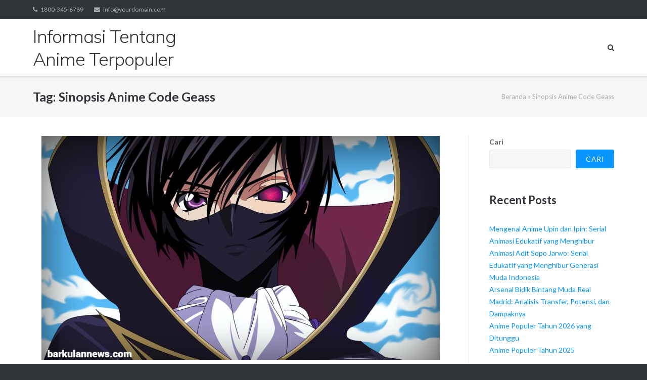

--- FILE ---
content_type: text/html; charset=UTF-8
request_url: https://www.barkulannews.com/tag/sinopsis-anime-code-geass/
body_size: 11867
content:
<!DOCTYPE html>
<html lang="id">
<head>
	<meta charset="UTF-8">
	<link rel="profile" href="https://gmpg.org/xfn/11">

	<meta name='robots' content='index, follow, max-image-preview:large, max-snippet:-1, max-video-preview:-1'/>

	<!-- This site is optimized with the Yoast SEO plugin v21.7 - https://yoast.com/wordpress/plugins/seo/ -->
	<title>Sinopsis Anime Code Geass Arsip - Informasi Tentang Anime Terpopuler</title>
	<link rel="canonical" href="https://www.barkulannews.com/tag/sinopsis-anime-code-geass/"/>
	<meta property="og:locale" content="id_ID"/>
	<meta property="og:type" content="article"/>
	<meta property="og:title" content="Sinopsis Anime Code Geass Arsip - Informasi Tentang Anime Terpopuler"/>
	<meta property="og:url" content="https://www.barkulannews.com/tag/sinopsis-anime-code-geass/"/>
	<meta property="og:site_name" content="Informasi Tentang Anime Terpopuler"/>
	<meta name="twitter:card" content="summary_large_image"/>
	<script type="application/ld+json" class="yoast-schema-graph">{"@context":"https://schema.org","@graph":[{"@type":"CollectionPage","@id":"https://www.barkulannews.com/tag/sinopsis-anime-code-geass/","url":"https://www.barkulannews.com/tag/sinopsis-anime-code-geass/","name":"Sinopsis Anime Code Geass Arsip - Informasi Tentang Anime Terpopuler","isPartOf":{"@id":"https://www.barkulannews.com/#website"},"primaryImageOfPage":{"@id":"https://www.barkulannews.com/tag/sinopsis-anime-code-geass/#primaryimage"},"image":{"@id":"https://www.barkulannews.com/tag/sinopsis-anime-code-geass/#primaryimage"},"thumbnailUrl":"https://www.barkulannews.com/wp-content/uploads/2023/04/Sinopsis-Anime-Code-Geass.jpg","breadcrumb":{"@id":"https://www.barkulannews.com/tag/sinopsis-anime-code-geass/#breadcrumb"},"inLanguage":"id"},{"@type":"ImageObject","inLanguage":"id","@id":"https://www.barkulannews.com/tag/sinopsis-anime-code-geass/#primaryimage","url":"https://www.barkulannews.com/wp-content/uploads/2023/04/Sinopsis-Anime-Code-Geass.jpg","contentUrl":"https://www.barkulannews.com/wp-content/uploads/2023/04/Sinopsis-Anime-Code-Geass.jpg","width":1280,"height":720,"caption":"Sinopsis Anime Code Geass"},{"@type":"BreadcrumbList","@id":"https://www.barkulannews.com/tag/sinopsis-anime-code-geass/#breadcrumb","itemListElement":[{"@type":"ListItem","position":1,"name":"Beranda","item":"https://www.barkulannews.com/"},{"@type":"ListItem","position":2,"name":"Sinopsis Anime Code Geass"}]},{"@type":"WebSite","@id":"https://www.barkulannews.com/#website","url":"https://www.barkulannews.com/","name":"Informasi Tentang Anime Terpopuler","description":"barkulannews - Anime merupakan asal usul dari Jepang yang digambar dengan tangan maupun menggunakan teknologi kompuer. Anime singkatan dari animation.","alternateName":"Informasi Tentang Anime","potentialAction":[{"@type":"SearchAction","target":{"@type":"EntryPoint","urlTemplate":"https://www.barkulannews.com/?s={search_term_string}"},"query-input":"required name=search_term_string"}],"inLanguage":"id"}]}</script>
	<!-- / Yoast SEO plugin. -->


<link rel='dns-prefetch' href='//fonts.googleapis.com'/>
<link rel="alternate" type="application/rss+xml" title="Informasi Tentang Anime Terpopuler &raquo; Feed" href="https://www.barkulannews.com/feed/"/>
<link rel="alternate" type="application/rss+xml" title="Informasi Tentang Anime Terpopuler &raquo; Umpan Komentar" href="https://www.barkulannews.com/comments/feed/"/>
<link rel="alternate" type="application/rss+xml" title="Informasi Tentang Anime Terpopuler &raquo; Sinopsis Anime Code Geass Umpan Tag" href="https://www.barkulannews.com/tag/sinopsis-anime-code-geass/feed/"/>
<style id='wp-img-auto-sizes-contain-inline-css' type='text/css'>img:is([sizes=auto i],[sizes^="auto," i]){contain-intrinsic-size:3000px 1500px}</style>
<style id='wp-emoji-styles-inline-css' type='text/css'>img.wp-smiley,img.emoji{display:inline!important;border:none!important;box-shadow:none!important;height:1em!important;width:1em!important;margin:0 .07em!important;vertical-align:-.1em!important;background:none!important;padding:0!important}</style>
<style id='wp-block-library-inline-css' type='text/css'>:root{--wp-block-synced-color:#7a00df;--wp-block-synced-color--rgb:122 , 0 , 223;--wp-bound-block-color:var(--wp-block-synced-color);--wp-editor-canvas-background:#ddd;--wp-admin-theme-color:#007cba;--wp-admin-theme-color--rgb:0 , 124 , 186;--wp-admin-theme-color-darker-10:#006ba1;--wp-admin-theme-color-darker-10--rgb:0 , 107 , 160.5;--wp-admin-theme-color-darker-20:#005a87;--wp-admin-theme-color-darker-20--rgb:0 , 90 , 135;--wp-admin-border-width-focus:2px}@media (min-resolution:192dpi){:root{--wp-admin-border-width-focus:1.5px}}.wp-element-button{cursor:pointer}:root .has-very-light-gray-background-color{background-color:#eee}:root .has-very-dark-gray-background-color{background-color:#313131}:root .has-very-light-gray-color{color:#eee}:root .has-very-dark-gray-color{color:#313131}:root .has-vivid-green-cyan-to-vivid-cyan-blue-gradient-background{background:linear-gradient(135deg,#00d084,#0693e3)}:root .has-purple-crush-gradient-background{background:linear-gradient(135deg,#34e2e4,#4721fb 50%,#ab1dfe)}:root .has-hazy-dawn-gradient-background{background:linear-gradient(135deg,#faaca8,#dad0ec)}:root .has-subdued-olive-gradient-background{background:linear-gradient(135deg,#fafae1,#67a671)}:root .has-atomic-cream-gradient-background{background:linear-gradient(135deg,#fdd79a,#004a59)}:root .has-nightshade-gradient-background{background:linear-gradient(135deg,#330968,#31cdcf)}:root .has-midnight-gradient-background{background:linear-gradient(135deg,#020381,#2874fc)}:root{--wp--preset--font-size--normal:16px;--wp--preset--font-size--huge:42px}.has-regular-font-size{font-size:1em}.has-larger-font-size{font-size:2.625em}.has-normal-font-size{font-size:var(--wp--preset--font-size--normal)}.has-huge-font-size{font-size:var(--wp--preset--font-size--huge)}.has-text-align-center{text-align:center}.has-text-align-left{text-align:left}.has-text-align-right{text-align:right}.has-fit-text{white-space:nowrap!important}#end-resizable-editor-section{display:none}.aligncenter{clear:both}.items-justified-left{justify-content:flex-start}.items-justified-center{justify-content:center}.items-justified-right{justify-content:flex-end}.items-justified-space-between{justify-content:space-between}.screen-reader-text{border:0;clip-path:inset(50%);height:1px;margin:-1px;overflow:hidden;padding:0;position:absolute;width:1px;word-wrap:normal!important}.screen-reader-text:focus{background-color:#ddd;clip-path:none;color:#444;display:block;font-size:1em;height:auto;left:5px;line-height:normal;padding:15px 23px 14px;text-decoration:none;top:5px;width:auto;z-index:100000}html :where(.has-border-color){border-style:solid}html :where([style*=border-top-color]){border-top-style:solid}html :where([style*=border-right-color]){border-right-style:solid}html :where([style*=border-bottom-color]){border-bottom-style:solid}html :where([style*=border-left-color]){border-left-style:solid}html :where([style*=border-width]){border-style:solid}html :where([style*=border-top-width]){border-top-style:solid}html :where([style*=border-right-width]){border-right-style:solid}html :where([style*=border-bottom-width]){border-bottom-style:solid}html :where([style*=border-left-width]){border-left-style:solid}html :where(img[class*=wp-image-]){height:auto;max-width:100%}:where(figure){margin:0 0 1em}html :where(.is-position-sticky){--wp-admin--admin-bar--position-offset:var(--wp-admin--admin-bar--height,0)}@media screen and (max-width:600px){html :where(.is-position-sticky){--wp-admin--admin-bar--position-offset:0}}</style><style id='wp-block-archives-inline-css' type='text/css'>.wp-block-archives{box-sizing:border-box}.wp-block-archives-dropdown label{display:block}</style>
<style id='wp-block-categories-inline-css' type='text/css'>.wp-block-categories{box-sizing:border-box}.wp-block-categories.alignleft{margin-right:2em}.wp-block-categories.alignright{margin-left:2em}.wp-block-categories.wp-block-categories-dropdown.aligncenter{text-align:center}.wp-block-categories .wp-block-categories__label{display:block;width:100%}</style>
<style id='wp-block-heading-inline-css' type='text/css'>h1:where(.wp-block-heading).has-background,h2:where(.wp-block-heading).has-background,h3:where(.wp-block-heading).has-background,h4:where(.wp-block-heading).has-background,h5:where(.wp-block-heading).has-background,h6:where(.wp-block-heading).has-background{padding:1.25em 2.375em}h1.has-text-align-left[style*=writing-mode]:where([style*=vertical-lr]),h1.has-text-align-right[style*=writing-mode]:where([style*=vertical-rl]),h2.has-text-align-left[style*=writing-mode]:where([style*=vertical-lr]),h2.has-text-align-right[style*=writing-mode]:where([style*=vertical-rl]),h3.has-text-align-left[style*=writing-mode]:where([style*=vertical-lr]),h3.has-text-align-right[style*=writing-mode]:where([style*=vertical-rl]),h4.has-text-align-left[style*=writing-mode]:where([style*=vertical-lr]),h4.has-text-align-right[style*=writing-mode]:where([style*=vertical-rl]),h5.has-text-align-left[style*=writing-mode]:where([style*=vertical-lr]),h5.has-text-align-right[style*=writing-mode]:where([style*=vertical-rl]),h6.has-text-align-left[style*=writing-mode]:where([style*=vertical-lr]),h6.has-text-align-right[style*=writing-mode]:where([style*=vertical-rl]){rotate:180deg}</style>
<style id='wp-block-latest-comments-inline-css' type='text/css'>ol.wp-block-latest-comments{box-sizing:border-box;margin-left:0}:where(.wp-block-latest-comments:not([style*=line-height] .wp-block-latest-comments__comment)){line-height:1.1}:where(.wp-block-latest-comments:not([style*=line-height] .wp-block-latest-comments__comment-excerpt p)){line-height:1.8}.has-dates :where(.wp-block-latest-comments:not([style*=line-height])),.has-excerpts :where(.wp-block-latest-comments:not([style*=line-height])){line-height:1.5}.wp-block-latest-comments .wp-block-latest-comments{padding-left:0}.wp-block-latest-comments__comment{list-style:none;margin-bottom:1em}.has-avatars .wp-block-latest-comments__comment{list-style:none;min-height:2.25em}.has-avatars .wp-block-latest-comments__comment .wp-block-latest-comments__comment-excerpt,.has-avatars .wp-block-latest-comments__comment .wp-block-latest-comments__comment-meta{margin-left:3.25em}.wp-block-latest-comments__comment-excerpt p{font-size:.875em;margin:.36em 0 1.4em}.wp-block-latest-comments__comment-date{display:block;font-size:.75em}.wp-block-latest-comments .avatar,.wp-block-latest-comments__comment-avatar{border-radius:1.5em;display:block;float:left;height:2.5em;margin-right:.75em;width:2.5em}.wp-block-latest-comments[class*="-font-size"] a,.wp-block-latest-comments[style*="font-size"] a{font-size:inherit}</style>
<style id='wp-block-latest-posts-inline-css' type='text/css'>.wp-block-latest-posts{box-sizing:border-box}.wp-block-latest-posts.alignleft{margin-right:2em}.wp-block-latest-posts.alignright{margin-left:2em}.wp-block-latest-posts.wp-block-latest-posts__list{list-style:none}.wp-block-latest-posts.wp-block-latest-posts__list li{clear:both;overflow-wrap:break-word}.wp-block-latest-posts.is-grid{display:flex;flex-wrap:wrap}.wp-block-latest-posts.is-grid li{margin:0 1.25em 1.25em 0;width:100%}@media (min-width:600px){.wp-block-latest-posts.columns-2 li{width:calc(50% - .625em)}.wp-block-latest-posts.columns-2 li:nth-child(2n){margin-right:0}.wp-block-latest-posts.columns-3 li{width:calc(33.33333% - .83333em)}.wp-block-latest-posts.columns-3 li:nth-child(3n){margin-right:0}.wp-block-latest-posts.columns-4 li{width:calc(25% - .9375em)}.wp-block-latest-posts.columns-4 li:nth-child(4n){margin-right:0}.wp-block-latest-posts.columns-5 li{width:calc(20% - 1em)}.wp-block-latest-posts.columns-5 li:nth-child(5n){margin-right:0}.wp-block-latest-posts.columns-6 li{width:calc(16.66667% - 1.04167em)}.wp-block-latest-posts.columns-6 li:nth-child(6n){margin-right:0}}:root :where(.wp-block-latest-posts.is-grid){padding:0}:root :where(.wp-block-latest-posts.wp-block-latest-posts__list){padding-left:0}.wp-block-latest-posts__post-author,.wp-block-latest-posts__post-date{display:block;font-size:.8125em}.wp-block-latest-posts__post-excerpt,.wp-block-latest-posts__post-full-content{margin-bottom:1em;margin-top:.5em}.wp-block-latest-posts__featured-image a{display:inline-block}.wp-block-latest-posts__featured-image img{height:auto;max-width:100%;width:auto}.wp-block-latest-posts__featured-image.alignleft{float:left;margin-right:1em}.wp-block-latest-posts__featured-image.alignright{float:right;margin-left:1em}.wp-block-latest-posts__featured-image.aligncenter{margin-bottom:1em;text-align:center}</style>
<style id='wp-block-search-inline-css' type='text/css'>.wp-block-search__button{margin-left:10px;word-break:normal}.wp-block-search__button.has-icon{line-height:0}.wp-block-search__button svg{height:1.25em;min-height:24px;min-width:24px;width:1.25em;fill:currentColor;vertical-align:text-bottom}:where(.wp-block-search__button){border:1px solid #ccc;padding:6px 10px}.wp-block-search__inside-wrapper{display:flex;flex:auto;flex-wrap:nowrap;max-width:100%}.wp-block-search__label{width:100%}.wp-block-search.wp-block-search__button-only .wp-block-search__button{box-sizing:border-box;display:flex;flex-shrink:0;justify-content:center;margin-left:0;max-width:100%}.wp-block-search.wp-block-search__button-only .wp-block-search__inside-wrapper{min-width:0!important;transition-property:width}.wp-block-search.wp-block-search__button-only .wp-block-search__input{flex-basis:100%;transition-duration:.3s}.wp-block-search.wp-block-search__button-only.wp-block-search__searchfield-hidden,.wp-block-search.wp-block-search__button-only.wp-block-search__searchfield-hidden .wp-block-search__inside-wrapper{overflow:hidden}.wp-block-search.wp-block-search__button-only.wp-block-search__searchfield-hidden .wp-block-search__input{border-left-width:0!important;border-right-width:0!important;flex-basis:0;flex-grow:0;margin:0;min-width:0!important;padding-left:0!important;padding-right:0!important;width:0!important}:where(.wp-block-search__input){appearance:none;border:1px solid #949494;flex-grow:1;font-family:inherit;font-size:inherit;font-style:inherit;font-weight:inherit;letter-spacing:inherit;line-height:inherit;margin-left:0;margin-right:0;min-width:3rem;padding:8px;text-decoration:unset!important;text-transform:inherit}:where(.wp-block-search__button-inside .wp-block-search__inside-wrapper){background-color:#fff;border:1px solid #949494;box-sizing:border-box;padding:4px}:where(.wp-block-search__button-inside .wp-block-search__inside-wrapper) .wp-block-search__input{border:none;border-radius:0;padding:0 4px}:where(.wp-block-search__button-inside .wp-block-search__inside-wrapper) .wp-block-search__input:focus{outline:none}:where(.wp-block-search__button-inside .wp-block-search__inside-wrapper) :where(.wp-block-search__button){padding:4px 8px}.wp-block-search.aligncenter .wp-block-search__inside-wrapper{margin:auto}.wp-block[data-align="right"] .wp-block-search.wp-block-search__button-only .wp-block-search__inside-wrapper{float:right}</style>
<style id='wp-block-group-inline-css' type='text/css'>.wp-block-group{box-sizing:border-box}:where(.wp-block-group.wp-block-group-is-layout-constrained){position:relative}</style>
<style id='wp-block-paragraph-inline-css' type='text/css'>.is-small-text{font-size:.875em}.is-regular-text{font-size:1em}.is-large-text{font-size:2.25em}.is-larger-text{font-size:3em}.has-drop-cap:not(:focus):first-letter{float:left;font-size:8.4em;font-style:normal;font-weight:100;line-height:.68;margin:.05em .1em 0 0;text-transform:uppercase}body.rtl .has-drop-cap:not(:focus):first-letter{float:none;margin-left:.1em}p.has-drop-cap.has-background{overflow:hidden}:root :where(p.has-background){padding:1.25em 2.375em}:where(p.has-text-color:not(.has-link-color)) a{color:inherit}p.has-text-align-left[style*="writing-mode:vertical-lr"],p.has-text-align-right[style*="writing-mode:vertical-rl"]{rotate:180deg}</style>
<style id='global-styles-inline-css' type='text/css'>:root{--wp--preset--aspect-ratio--square:1;--wp--preset--aspect-ratio--4-3: 4/3;--wp--preset--aspect-ratio--3-4: 3/4;--wp--preset--aspect-ratio--3-2: 3/2;--wp--preset--aspect-ratio--2-3: 2/3;--wp--preset--aspect-ratio--16-9: 16/9;--wp--preset--aspect-ratio--9-16: 9/16;--wp--preset--color--black:#000;--wp--preset--color--cyan-bluish-gray:#abb8c3;--wp--preset--color--white:#fff;--wp--preset--color--pale-pink:#f78da7;--wp--preset--color--vivid-red:#cf2e2e;--wp--preset--color--luminous-vivid-orange:#ff6900;--wp--preset--color--luminous-vivid-amber:#fcb900;--wp--preset--color--light-green-cyan:#7bdcb5;--wp--preset--color--vivid-green-cyan:#00d084;--wp--preset--color--pale-cyan-blue:#8ed1fc;--wp--preset--color--vivid-cyan-blue:#0693e3;--wp--preset--color--vivid-purple:#9b51e0;--wp--preset--gradient--vivid-cyan-blue-to-vivid-purple:linear-gradient(135deg,#0693e3 0%,#9b51e0 100%);--wp--preset--gradient--light-green-cyan-to-vivid-green-cyan:linear-gradient(135deg,#7adcb4 0%,#00d082 100%);--wp--preset--gradient--luminous-vivid-amber-to-luminous-vivid-orange:linear-gradient(135deg,#fcb900 0%,#ff6900 100%);--wp--preset--gradient--luminous-vivid-orange-to-vivid-red:linear-gradient(135deg,#ff6900 0%,#cf2e2e 100%);--wp--preset--gradient--very-light-gray-to-cyan-bluish-gray:linear-gradient(135deg,#eee 0%,#a9b8c3 100%);--wp--preset--gradient--cool-to-warm-spectrum:linear-gradient(135deg,#4aeadc 0%,#9778d1 20%,#cf2aba 40%,#ee2c82 60%,#fb6962 80%,#fef84c 100%);--wp--preset--gradient--blush-light-purple:linear-gradient(135deg,#ffceec 0%,#9896f0 100%);--wp--preset--gradient--blush-bordeaux:linear-gradient(135deg,#fecda5 0%,#fe2d2d 50%,#6b003e 100%);--wp--preset--gradient--luminous-dusk:linear-gradient(135deg,#ffcb70 0%,#c751c0 50%,#4158d0 100%);--wp--preset--gradient--pale-ocean:linear-gradient(135deg,#fff5cb 0%,#b6e3d4 50%,#33a7b5 100%);--wp--preset--gradient--electric-grass:linear-gradient(135deg,#caf880 0%,#71ce7e 100%);--wp--preset--gradient--midnight:linear-gradient(135deg,#020381 0%,#2874fc 100%);--wp--preset--font-size--small:13px;--wp--preset--font-size--medium:20px;--wp--preset--font-size--large:36px;--wp--preset--font-size--x-large:42px;--wp--preset--spacing--20:.44rem;--wp--preset--spacing--30:.67rem;--wp--preset--spacing--40:1rem;--wp--preset--spacing--50:1.5rem;--wp--preset--spacing--60:2.25rem;--wp--preset--spacing--70:3.38rem;--wp--preset--spacing--80:5.06rem;--wp--preset--shadow--natural:6px 6px 9px rgba(0,0,0,.2);--wp--preset--shadow--deep:12px 12px 50px rgba(0,0,0,.4);--wp--preset--shadow--sharp:6px 6px 0 rgba(0,0,0,.2);--wp--preset--shadow--outlined:6px 6px 0 -3px #fff , 6px 6px #000;--wp--preset--shadow--crisp:6px 6px 0 #000}:where(.is-layout-flex){gap:.5em}:where(.is-layout-grid){gap:.5em}body .is-layout-flex{display:flex}.is-layout-flex{flex-wrap:wrap;align-items:center}.is-layout-flex > :is(*, div){margin:0}body .is-layout-grid{display:grid}.is-layout-grid > :is(*, div){margin:0}:where(.wp-block-columns.is-layout-flex){gap:2em}:where(.wp-block-columns.is-layout-grid){gap:2em}:where(.wp-block-post-template.is-layout-flex){gap:1.25em}:where(.wp-block-post-template.is-layout-grid){gap:1.25em}.has-black-color{color:var(--wp--preset--color--black)!important}.has-cyan-bluish-gray-color{color:var(--wp--preset--color--cyan-bluish-gray)!important}.has-white-color{color:var(--wp--preset--color--white)!important}.has-pale-pink-color{color:var(--wp--preset--color--pale-pink)!important}.has-vivid-red-color{color:var(--wp--preset--color--vivid-red)!important}.has-luminous-vivid-orange-color{color:var(--wp--preset--color--luminous-vivid-orange)!important}.has-luminous-vivid-amber-color{color:var(--wp--preset--color--luminous-vivid-amber)!important}.has-light-green-cyan-color{color:var(--wp--preset--color--light-green-cyan)!important}.has-vivid-green-cyan-color{color:var(--wp--preset--color--vivid-green-cyan)!important}.has-pale-cyan-blue-color{color:var(--wp--preset--color--pale-cyan-blue)!important}.has-vivid-cyan-blue-color{color:var(--wp--preset--color--vivid-cyan-blue)!important}.has-vivid-purple-color{color:var(--wp--preset--color--vivid-purple)!important}.has-black-background-color{background-color:var(--wp--preset--color--black)!important}.has-cyan-bluish-gray-background-color{background-color:var(--wp--preset--color--cyan-bluish-gray)!important}.has-white-background-color{background-color:var(--wp--preset--color--white)!important}.has-pale-pink-background-color{background-color:var(--wp--preset--color--pale-pink)!important}.has-vivid-red-background-color{background-color:var(--wp--preset--color--vivid-red)!important}.has-luminous-vivid-orange-background-color{background-color:var(--wp--preset--color--luminous-vivid-orange)!important}.has-luminous-vivid-amber-background-color{background-color:var(--wp--preset--color--luminous-vivid-amber)!important}.has-light-green-cyan-background-color{background-color:var(--wp--preset--color--light-green-cyan)!important}.has-vivid-green-cyan-background-color{background-color:var(--wp--preset--color--vivid-green-cyan)!important}.has-pale-cyan-blue-background-color{background-color:var(--wp--preset--color--pale-cyan-blue)!important}.has-vivid-cyan-blue-background-color{background-color:var(--wp--preset--color--vivid-cyan-blue)!important}.has-vivid-purple-background-color{background-color:var(--wp--preset--color--vivid-purple)!important}.has-black-border-color{border-color:var(--wp--preset--color--black)!important}.has-cyan-bluish-gray-border-color{border-color:var(--wp--preset--color--cyan-bluish-gray)!important}.has-white-border-color{border-color:var(--wp--preset--color--white)!important}.has-pale-pink-border-color{border-color:var(--wp--preset--color--pale-pink)!important}.has-vivid-red-border-color{border-color:var(--wp--preset--color--vivid-red)!important}.has-luminous-vivid-orange-border-color{border-color:var(--wp--preset--color--luminous-vivid-orange)!important}.has-luminous-vivid-amber-border-color{border-color:var(--wp--preset--color--luminous-vivid-amber)!important}.has-light-green-cyan-border-color{border-color:var(--wp--preset--color--light-green-cyan)!important}.has-vivid-green-cyan-border-color{border-color:var(--wp--preset--color--vivid-green-cyan)!important}.has-pale-cyan-blue-border-color{border-color:var(--wp--preset--color--pale-cyan-blue)!important}.has-vivid-cyan-blue-border-color{border-color:var(--wp--preset--color--vivid-cyan-blue)!important}.has-vivid-purple-border-color{border-color:var(--wp--preset--color--vivid-purple)!important}.has-vivid-cyan-blue-to-vivid-purple-gradient-background{background:var(--wp--preset--gradient--vivid-cyan-blue-to-vivid-purple)!important}.has-light-green-cyan-to-vivid-green-cyan-gradient-background{background:var(--wp--preset--gradient--light-green-cyan-to-vivid-green-cyan)!important}.has-luminous-vivid-amber-to-luminous-vivid-orange-gradient-background{background:var(--wp--preset--gradient--luminous-vivid-amber-to-luminous-vivid-orange)!important}.has-luminous-vivid-orange-to-vivid-red-gradient-background{background:var(--wp--preset--gradient--luminous-vivid-orange-to-vivid-red)!important}.has-very-light-gray-to-cyan-bluish-gray-gradient-background{background:var(--wp--preset--gradient--very-light-gray-to-cyan-bluish-gray)!important}.has-cool-to-warm-spectrum-gradient-background{background:var(--wp--preset--gradient--cool-to-warm-spectrum)!important}.has-blush-light-purple-gradient-background{background:var(--wp--preset--gradient--blush-light-purple)!important}.has-blush-bordeaux-gradient-background{background:var(--wp--preset--gradient--blush-bordeaux)!important}.has-luminous-dusk-gradient-background{background:var(--wp--preset--gradient--luminous-dusk)!important}.has-pale-ocean-gradient-background{background:var(--wp--preset--gradient--pale-ocean)!important}.has-electric-grass-gradient-background{background:var(--wp--preset--gradient--electric-grass)!important}.has-midnight-gradient-background{background:var(--wp--preset--gradient--midnight)!important}.has-small-font-size{font-size:var(--wp--preset--font-size--small)!important}.has-medium-font-size{font-size:var(--wp--preset--font-size--medium)!important}.has-large-font-size{font-size:var(--wp--preset--font-size--large)!important}.has-x-large-font-size{font-size:var(--wp--preset--font-size--x-large)!important}</style>

<style id='classic-theme-styles-inline-css' type='text/css'>.wp-block-button__link{color:#fff;background-color:#32373c;border-radius:9999px;box-shadow:none;text-decoration:none;padding:calc(.667em + 2px) calc(1.333em + 2px);font-size:1.125em}.wp-block-file__button{background:#32373c;color:#fff;text-decoration:none}</style>
<link crossorigin="anonymous" rel='stylesheet' id='siteorigin-google-web-fonts-css' href='//fonts.googleapis.com/css?family=Mulish%3A300%7CLato%3A300%2C400%2C700&#038;ver=6.9' type='text/css' media='all'/>
<link rel='stylesheet' id='ultra-style-css' href='https://www.barkulannews.com/wp-content/themes/ultra/style.css?ver=1.6.5' type='text/css' media='all'/>
<link rel='stylesheet' id='font-awesome-css' href='https://www.barkulannews.com/wp-content/themes/ultra/font-awesome/css/font-awesome.min.css?ver=4.7.0' type='text/css' media='all'/>
<script type="text/javascript" src="https://www.barkulannews.com/wp-includes/js/jquery/jquery.min.js?ver=3.7.1" id="jquery-core-js"></script>
<script type="text/javascript" src="https://www.barkulannews.com/wp-includes/js/jquery/jquery-migrate.min.js?ver=3.4.1" id="jquery-migrate-js"></script>
<script type="text/javascript" id="ultra-theme-js-extra">//<![CDATA[
var ultra_smooth_scroll_params={"value":"1"};var ultra_resp_top_bar_params={"collapse":"1024"};
//]]></script>
<script type="text/javascript" src="https://www.barkulannews.com/wp-content/themes/ultra/js/jquery.theme.min.js?ver=1.6.5" id="ultra-theme-js"></script>
<script type="text/javascript" src="https://www.barkulannews.com/wp-content/themes/ultra/js/jquery.hc-sticky.min.js?ver=2.2.6" id="jquery-hc-sticky-js"></script>
<script type="text/javascript" src="https://www.barkulannews.com/wp-content/themes/ultra/js/jquery.flexslider.min.js?ver=2.2.2" id="jquery-flexslider-js"></script>
<script type="text/javascript" src="https://www.barkulannews.com/wp-content/themes/ultra/js/jquery.fitvids.min.js?ver=1.1" id="jquery-fitvids-js"></script>
<script type="text/javascript" src="https://www.barkulannews.com/wp-content/themes/ultra/js/skip-link-focus-fix.js?ver=1.6.5" id="ultra-skip-link-focus-fix-js"></script>
<link rel="https://api.w.org/" href="https://www.barkulannews.com/wp-json/"/><link rel="alternate" title="JSON" type="application/json" href="https://www.barkulannews.com/wp-json/wp/v2/tags/29"/><link rel="EditURI" type="application/rsd+xml" title="RSD" href="https://www.barkulannews.com/xmlrpc.php?rsd"/>
<meta name="generator" content="WordPress 6.9"/>
<meta name="viewport" content="width=device-width, initial-scale=1"/>	<style type="text/css" id="ultra-menu-css">@media (max-width:1024px){.responsive-menu .main-navigation ul{display:none}.responsive-menu .menu-toggle{display:block}.responsive-menu .menu-search{display:none}.site-header .site-branding-container{max-width:90%}.main-navigation{max-width:10%}}@media (min-width:1024px){.header-centered .site-header .container{height:auto}.header-centered .site-header .site-branding-container{float:none;max-width:100%;padding-right:0;text-align:center}.header-centered .main-navigation{float:none;max-width:100%;text-align:center}.header-centered .main-navigation>div{display:inline-block;float:none;vertical-align:top}}</style>
	<!-- There is no amphtml version available for this URL. --></head>

<body class="archive tag tag-sinopsis-anime-code-geass tag-29 wp-theme-ultra full sidebar no-touch page-layout-default resp">
<div id="page" class="hfeed site">
	<a class="skip-link screen-reader-text" href="#content">Skip to content</a>

			
<div id="top-bar">
	<div class="container">
		<div class="top-bar-text"><span class="phone"><a href="tel:1800-345-6789">1800-345-6789</a></span><span class="email"><a href="/cdn-cgi/l/email-protection#b2dbdcd4ddf2cbddc7c0d6dddfd3dbdc9cd1dddf"><span class="__cf_email__" data-cfemail="7f161119103f06100a0d1b10121e1611511c1012">[email&#160;protected]</span></a></span></div><nav class="top-bar-navigation"><div class="menu"></div>
</nav><!-- .top-bar-navigation -->
			</div><!-- .container -->
</div><!-- #top-bar -->
<span class="top-bar-arrow" style="display: none;"></span>
	
			<header id="masthead" class="site-header sticky-header scale responsive-menu">
			<div class="container">
								<div class="site-branding-container">
					<div class="site-branding">
						<a href="https://www.barkulannews.com/" rel="home">
							<p class="site-title">Informasi Tentang Anime Terpopuler</p>						</a>
																	</div><!-- .site-branding -->
				</div><!-- .site-branding-container -->
				
				<nav id="site-navigation" class="main-navigation">
					<button class="menu-toggle"></button>					<div class="menu"></div>
											<div class="menu-search">
							<div class="search-icon"></div>
							<form method="get" class="searchform" action="https://www.barkulannews.com/">
								<input type="text" class="field" name="s" value=""/>
							</form>	
						</div><!-- .menu-search -->
														</nav><!-- #site-navigation -->
			</div><!-- .container -->
		</header><!-- #masthead -->
	
	
	
	<div id="content" class="site-content">

		
			<header class="page-header">
			<div class="container">
				<div class="title-wrapper">
					<h1 class="page-title">Tag: <span>Sinopsis Anime Code Geass</span></h1>				</div><!-- .title-wrapper --><div class="breadcrumbs"><span><span><a href="https://www.barkulannews.com/">Beranda</a></span> » <span class="breadcrumb_last" aria-current="page">Sinopsis Anime Code Geass</span></span></div>			</div><!-- .container -->
		</header><!-- .page-header -->
	
	<div class="container">

		<div id="primary" class="content-area">
			<main id="main" class="site-main">

				

	
<article id="post-88" class="post-88 post type-post status-publish format-standard has-post-thumbnail hentry category-anime-genre-action tag-sinopsis-anime-code-geass">
			<div class="entry-thumbnail">
			<a href="https://www.barkulannews.com/sinopsis-anime-code-geass/" title="Sinopsis Anime Code Geass Season 1, Siswa Cerdas Pengendali Pikiran">
				<img width="788" height="443" src="https://www.barkulannews.com/wp-content/uploads/2023/04/Sinopsis-Anime-Code-Geass-788x443.jpg" class="attachment-post-thumbnail size-post-thumbnail wp-post-image" alt="Sinopsis Anime Code Geass" decoding="async" fetchpriority="high" srcset="https://www.barkulannews.com/wp-content/uploads/2023/04/Sinopsis-Anime-Code-Geass-788x443.jpg 788w, https://www.barkulannews.com/wp-content/uploads/2023/04/Sinopsis-Anime-Code-Geass-300x169.jpg 300w, https://www.barkulannews.com/wp-content/uploads/2023/04/Sinopsis-Anime-Code-Geass-1024x576.jpg 1024w, https://www.barkulannews.com/wp-content/uploads/2023/04/Sinopsis-Anime-Code-Geass-768x432.jpg 768w, https://www.barkulannews.com/wp-content/uploads/2023/04/Sinopsis-Anime-Code-Geass.jpg 1280w" sizes="(max-width: 788px) 100vw, 788px"/>			</a>
		</div>
		<header class="entry-header">
		<h2 class="entry-title"><a href="https://www.barkulannews.com/sinopsis-anime-code-geass/" rel="bookmark">Sinopsis Anime Code Geass Season 1, Siswa Cerdas Pengendali Pikiran</a></h2>
				<div class="entry-meta">
			<div class="entry-meta-inner"><span class="entry-date"><a href="https://www.barkulannews.com/sinopsis-anime-code-geass/" rel="bookmark"><time class="published" datetime="2023-04-27T10:18:23+07:00">27 April 2023</time><time class="updated" datetime="2024-04-11T08:16:41+07:00">11 April 2024</time></span></a><span class="byline"><span class="author vcard"><a class="url fn n" href="https://www.barkulannews.com/author/admin_9epgezkn/" rel="author">admin</a></span></span><span class="comments-link"><a href="https://www.barkulannews.com/sinopsis-anime-code-geass/?noamp=mobile#respond">Leave a comment</a></span></div>		</div><!-- .entry-meta -->
			</header><!-- .entry-header -->

	<div class="entry-content">
		<p style="text-align: justify;"><strong>Sinopsis Anime Code Geass</strong> &#8211; Sinopsis anime Code Geass season 1 menceritakan tentang seorang <a href="https://dalasushi.com/">slot server thailand</a> super gacor siswa yang sangat cerdas bernama Lelouch Lamperouge. Dalam anime ini, ia memiliki adik yang mengalami kebutaan bernama Nunnally.</p>
<p style="text-align: justify;">Lelouch adalah sosok yang sangat menyayangi adiknya. Karena keluarga yang ia miliki hanyalah adiknya itu. Kekuatan Britania berasal dari kekuatan robotnya yang luar biasa. Robot yang luar biasa itu disebut dengan Knightmare.</p>
<h2 style="text-align: justify;">Simak Sinopsis Anime Code Geass Season 1</h2>
<p style="text-align: justify;">Kembali lagi ke karakter utama, Lelouch adalah orang Britania yang bersekolah di Ashford Academy. Ia memiliki sahabat yaitu Rivalz. Lelouch suka berjudi, <a href="https://www.luckysushiny.com/">lucky neko</a> namun dalam hal catur. Ia bahkan mengalahkan bangsawan Britania di Jepang dalam catur. Hanya butuh 10 menit saja, saking pintarnya. Ketika pulang dari judi catur itu, Lelouch terserempet sebuah truk besar. Tiba-tiba truk tersebut jatuh ke sebuah gedung tua. Karena merasa bersalah, Lelouch pun mencoba mengeluarkan orang dari truk. Tiba-tiba truk berjalan dan Lelouch masuk ke dalam box truk itu.</p>
<p style="text-align: justify;"><strong>Baca Juga : <a href="https://www.barkulannews.com/daftar-anime-action-terbaik/">Daftar Anime Action Terbaik Yang Wajib Anda Ketahui</a></strong></p>
<h2 style="text-align: justify;">Kekuatan Raja</h2>
<p style="text-align: justify;">Penguasa Jepang saat itu bernama Pangeran Clovis. Dalam sinopsis anime Code Geass season 1, Pangeran Clovis memerintahkan agar menyerbu markas teroris. Mereka membunuh seluruh orang Jepang di sana tanpa pandang bulu. Lelouch yang berada bertemu dengan salah satu militer Knightmare. Ia bernama Villetta. Lelouch mengaku bahwa ia adalah anak bangsawan. Villetta pun turun dari Knightmare untuk memeriksa identitas. Di sana kekuatan baru Lelouch ditunjukkan. Ia bisa memerintahkan siapapun yang berkontak mata dengannya. Karena perbedaan kekuatan yang luar biasa. Lelouch pun melarikan diri. Suzaku mencoba mengejar, namun ia lebih memilih menyelamatkan orang-orang.</p>
<h2 style="text-align: justify;">Terbentuknya Kuro No Kishidan (Black Knight)</h2>
<p style="text-align: justify;">Di Sinopsis anime Code Season 1 ini, Cornelia datang pasca kematian Clovis. Ia datang untuk membalas dendam kematian Clovis. Ia pun berhadapan dengan Lelouch. Cornelia berhasil menang telak. Hingga identitas Lelouch nyaris saja terbongkar. Mengetahui hal <a href="https://smkn1kersana.com/">mahjong ways</a> itu, ia langsung berpikir dan membentuk organisasi baru untuk mengalahkan Britania. Lelouch pun menggunakan sebuah topeng dan mengganti namanya dengan Zero. Hingga akhirnya ia mengajak para teroris membentuk tim Kuro No Kishidan.</p>

			</div><!-- .entry-content -->

	<footer class="entry-footer">
			</footer><!-- .entry-footer -->

</article><!-- #post-## -->

	
	

			</main><!-- #main -->
		</div><!-- #primary -->

		
<div id="secondary" class="widget-area">
	<aside id="block-2" class="widget widget_block widget_search"><form role="search" method="get" action="https://www.barkulannews.com/" class="wp-block-search__button-outside wp-block-search__text-button wp-block-search"><label class="wp-block-search__label" for="wp-block-search__input-1">Cari</label><div class="wp-block-search__inside-wrapper"><input class="wp-block-search__input" id="wp-block-search__input-1" placeholder="" value="" type="search" name="s" required /><button aria-label="Cari" class="wp-block-search__button wp-element-button" type="submit">Cari</button></div></form></aside><aside id="block-3" class="widget widget_block">
<div class="wp-block-group"><div class="wp-block-group__inner-container is-layout-flow wp-block-group-is-layout-flow">
<h2 class="wp-block-heading">Recent Posts</h2>


<ul class="wp-block-latest-posts__list wp-block-latest-posts"><li><a class="wp-block-latest-posts__post-title" href="https://www.barkulannews.com/mengenal-anime-upin-dan-ipin-serial-animasi-edukatif-yang-menghibur/">Mengenal Anime Upin dan Ipin: Serial Animasi Edukatif yang Menghibur</a></li>
<li><a class="wp-block-latest-posts__post-title" href="https://www.barkulannews.com/animasi-adit-sopo-jarwo-serial-edukatif-yang-menghibur-generasi-muda-indonesia/">Animasi Adit Sopo Jarwo: Serial Edukatif yang Menghibur Generasi Muda Indonesia</a></li>
<li><a class="wp-block-latest-posts__post-title" href="https://www.barkulannews.com/arsenal-bidik-bintang-muda/">Arsenal Bidik Bintang Muda Real Madrid: Analisis Transfer, Potensi, dan Dampaknya</a></li>
<li><a class="wp-block-latest-posts__post-title" href="https://www.barkulannews.com/anime-populer-tahun-2026-yang-ditunggu/">Anime Populer Tahun 2026 yang Ditunggu</a></li>
<li><a class="wp-block-latest-posts__post-title" href="https://www.barkulannews.com/anime-populer-tahun-2025/">Anime Populer Tahun 2025</a></li>
</ul></div></div>
</aside><aside id="block-4" class="widget widget_block">
<div class="wp-block-group"><div class="wp-block-group__inner-container is-layout-flow wp-block-group-is-layout-flow">
<h2 class="wp-block-heading">Recent Comments</h2>



<p><a href="https://dalasushi.com/">slot gacor</a></p>


<div class="no-comments wp-block-latest-comments">Tidak ada komentar untuk ditampilkan.</div></div></div>
</aside><aside id="block-5" class="widget widget_block">
<div class="wp-block-group"><div class="wp-block-group__inner-container is-layout-flow wp-block-group-is-layout-flow">
<h2 class="wp-block-heading">Archives</h2>


<ul class="wp-block-archives-list wp-block-archives">	<li><a href='https://www.barkulannews.com/2025/12/'>Desember 2025</a></li>
	<li><a href='https://www.barkulannews.com/2025/11/'>November 2025</a></li>
	<li><a href='https://www.barkulannews.com/2025/09/'>September 2025</a></li>
	<li><a href='https://www.barkulannews.com/2025/08/'>Agustus 2025</a></li>
	<li><a href='https://www.barkulannews.com/2025/06/'>Juni 2025</a></li>
	<li><a href='https://www.barkulannews.com/2025/03/'>Maret 2025</a></li>
	<li><a href='https://www.barkulannews.com/2025/02/'>Februari 2025</a></li>
	<li><a href='https://www.barkulannews.com/2025/01/'>Januari 2025</a></li>
	<li><a href='https://www.barkulannews.com/2024/12/'>Desember 2024</a></li>
	<li><a href='https://www.barkulannews.com/2024/11/'>November 2024</a></li>
	<li><a href='https://www.barkulannews.com/2024/10/'>Oktober 2024</a></li>
	<li><a href='https://www.barkulannews.com/2024/09/'>September 2024</a></li>
	<li><a href='https://www.barkulannews.com/2024/08/'>Agustus 2024</a></li>
	<li><a href='https://www.barkulannews.com/2024/07/'>Juli 2024</a></li>
	<li><a href='https://www.barkulannews.com/2024/06/'>Juni 2024</a></li>
	<li><a href='https://www.barkulannews.com/2024/05/'>Mei 2024</a></li>
	<li><a href='https://www.barkulannews.com/2024/04/'>April 2024</a></li>
	<li><a href='https://www.barkulannews.com/2024/03/'>Maret 2024</a></li>
	<li><a href='https://www.barkulannews.com/2024/02/'>Februari 2024</a></li>
	<li><a href='https://www.barkulannews.com/2023/12/'>Desember 2023</a></li>
	<li><a href='https://www.barkulannews.com/2023/11/'>November 2023</a></li>
	<li><a href='https://www.barkulannews.com/2023/10/'>Oktober 2023</a></li>
	<li><a href='https://www.barkulannews.com/2023/09/'>September 2023</a></li>
	<li><a href='https://www.barkulannews.com/2023/08/'>Agustus 2023</a></li>
	<li><a href='https://www.barkulannews.com/2023/07/'>Juli 2023</a></li>
	<li><a href='https://www.barkulannews.com/2023/06/'>Juni 2023</a></li>
	<li><a href='https://www.barkulannews.com/2023/04/'>April 2023</a></li>
</ul></div></div>
</aside><aside id="block-6" class="widget widget_block">
<div class="wp-block-group"><div class="wp-block-group__inner-container is-layout-flow wp-block-group-is-layout-flow">
<h2 class="wp-block-heading">Categories</h2>


<ul class="wp-block-categories-list wp-block-categories">	<li class="cat-item cat-item-45"><a href="https://www.barkulannews.com/category/anime/">Anime</a>
</li>
	<li class="cat-item cat-item-3"><a href="https://www.barkulannews.com/category/anime-genre-action/">Anime Genre Action</a>
</li>
	<li class="cat-item cat-item-4"><a href="https://www.barkulannews.com/category/anime-genre-fantasy/">Anime Genre Fantasy</a>
</li>
	<li class="cat-item cat-item-2"><a href="https://www.barkulannews.com/category/anime-genre-romance/">Anime Genre Romance</a>
</li>
	<li class="cat-item cat-item-23"><a href="https://www.barkulannews.com/category/anime-terbaik/">Anime Terbaik</a>
</li>
	<li class="cat-item cat-item-66"><a href="https://www.barkulannews.com/category/fakta-menarik-anime/">Fakta Menarik Anime</a>
</li>
	<li class="cat-item cat-item-113"><a href="https://www.barkulannews.com/category/film/">Film</a>
</li>
	<li class="cat-item cat-item-85"><a href="https://www.barkulannews.com/category/isekai/">Isekai</a>
</li>
	<li class="cat-item cat-item-1"><a href="https://www.barkulannews.com/category/uncategorized/">Uncategorized</a>
</li>
</ul></div></div>
</aside><aside id="block-7" class="widget widget_block widget_text">
<p></p>
</aside><aside id="block-8" class="widget widget_block widget_text">
<p><a href="https://www.henrymedical.com/">slot</a></p>
</aside><aside id="block-9" class="widget widget_block"><a href="https://www.rsudkotasalatiga.com/">slot bet kecil</a><br>

<a href="https://comprartcc.com/">rajascater88</a><br>
<a href="https://frescurapoblana.com/">slot qris</a><br>


<a href="https://162cityroad.info/">slot bonus</a><br>
<a href="https://order.asianexpress1.com/">spaceman</a><br>
<a href="https://lotusloungegrill.com/">thailand slot</a><br>
<a href="https://www.riverpointlodgenc.com/">olympus slot</a><br>
<a href="https://www.ordercafeondouglas.com/">slot bonus</a><br>
<a href="https://charliesshack.com/">joker123</a><br>



<a href="https://zerochlorpoolsystems.com/">slot qris</a>
  <br>
<a href="https://puntagallinastour.com/">slot</a><br>
<a href="https://visualfrontend.com/">depo 10k</a><br>
<a href="https://neoneonwine.com/">slot gacor hari ini</a><br>
<p><a href="https://finewagyu.com/">situs slot gacor</a></p></aside><aside id="block-10" class="widget widget_block"><p><a href="https://www.jtbthailand.com/">situs slot server thailand super gacor</a></p></aside></div><!-- #secondary -->
	
		</div><!-- .container -->

	</div><!-- #content -->

	<footer id="colophon" class="site-footer">

		<div class="footer-main">

							<div class="container">
										<div class="clear"></div>
				</div><!-- .container -->
			
		</div><!-- .main-footer -->

		
<div class="bottom-bar">
	<div class="container">
				<div class="site-info">
			<span>&copy; 2026 <a href="https://www.barkulannews.com/">Informasi Tentang Anime Terpopuler</a></span><span>Theme by <a href="https://purothemes.com/">Puro</a></span>		</div><!-- .site-info -->	</div><!-- .container -->
</div><!-- .bottom-bar -->

	</footer><!-- #colophon -->
</div><!-- #page -->

<script data-cfasync="false" src="/cdn-cgi/scripts/5c5dd728/cloudflare-static/email-decode.min.js"></script><script type="speculationrules">
{"prefetch":[{"source":"document","where":{"and":[{"href_matches":"/*"},{"not":{"href_matches":["/wp-*.php","/wp-admin/*","/wp-content/uploads/*","/wp-content/*","/wp-content/plugins/*","/wp-content/themes/ultra/*","/*\\?(.+)"]}},{"not":{"selector_matches":"a[rel~=\"nofollow\"]"}},{"not":{"selector_matches":".no-prefetch, .no-prefetch a"}}]},"eagerness":"conservative"}]}
</script>
<a href="#" id="scroll-to-top" class="scroll-to-top" title="Back To Top"><span class="up-arrow"></span></a><script type="text/javascript" id="ultra-responsive-menu-js-extra">//<![CDATA[
var ultra_resp_menu_params={"collapse":"1024"};
//]]></script>
<script type="text/javascript" src="https://www.barkulannews.com/wp-content/themes/ultra/js/responsive-menu.min.js?ver=1.6.5" id="ultra-responsive-menu-js"></script>
<script id="wp-emoji-settings" type="application/json">
{"baseUrl":"https://s.w.org/images/core/emoji/17.0.2/72x72/","ext":".png","svgUrl":"https://s.w.org/images/core/emoji/17.0.2/svg/","svgExt":".svg","source":{"concatemoji":"https://www.barkulannews.com/wp-includes/js/wp-emoji-release.min.js?ver=6.9"}}
</script>
<script type="module">
/* <![CDATA[ */
/*! This file is auto-generated */
const a=JSON.parse(document.getElementById("wp-emoji-settings").textContent),o=(window._wpemojiSettings=a,"wpEmojiSettingsSupports"),s=["flag","emoji"];function i(e){try{var t={supportTests:e,timestamp:(new Date).valueOf()};sessionStorage.setItem(o,JSON.stringify(t))}catch(e){}}function c(e,t,n){e.clearRect(0,0,e.canvas.width,e.canvas.height),e.fillText(t,0,0);t=new Uint32Array(e.getImageData(0,0,e.canvas.width,e.canvas.height).data);e.clearRect(0,0,e.canvas.width,e.canvas.height),e.fillText(n,0,0);const a=new Uint32Array(e.getImageData(0,0,e.canvas.width,e.canvas.height).data);return t.every((e,t)=>e===a[t])}function p(e,t){e.clearRect(0,0,e.canvas.width,e.canvas.height),e.fillText(t,0,0);var n=e.getImageData(16,16,1,1);for(let e=0;e<n.data.length;e++)if(0!==n.data[e])return!1;return!0}function u(e,t,n,a){switch(t){case"flag":return n(e,"\ud83c\udff3\ufe0f\u200d\u26a7\ufe0f","\ud83c\udff3\ufe0f\u200b\u26a7\ufe0f")?!1:!n(e,"\ud83c\udde8\ud83c\uddf6","\ud83c\udde8\u200b\ud83c\uddf6")&&!n(e,"\ud83c\udff4\udb40\udc67\udb40\udc62\udb40\udc65\udb40\udc6e\udb40\udc67\udb40\udc7f","\ud83c\udff4\u200b\udb40\udc67\u200b\udb40\udc62\u200b\udb40\udc65\u200b\udb40\udc6e\u200b\udb40\udc67\u200b\udb40\udc7f");case"emoji":return!a(e,"\ud83e\u1fac8")}return!1}function f(e,t,n,a){let r;const o=(r="undefined"!=typeof WorkerGlobalScope&&self instanceof WorkerGlobalScope?new OffscreenCanvas(300,150):document.createElement("canvas")).getContext("2d",{willReadFrequently:!0}),s=(o.textBaseline="top",o.font="600 32px Arial",{});return e.forEach(e=>{s[e]=t(o,e,n,a)}),s}function r(e){var t=document.createElement("script");t.src=e,t.defer=!0,document.head.appendChild(t)}a.supports={everything:!0,everythingExceptFlag:!0},new Promise(t=>{let n=function(){try{var e=JSON.parse(sessionStorage.getItem(o));if("object"==typeof e&&"number"==typeof e.timestamp&&(new Date).valueOf()<e.timestamp+604800&&"object"==typeof e.supportTests)return e.supportTests}catch(e){}return null}();if(!n){if("undefined"!=typeof Worker&&"undefined"!=typeof OffscreenCanvas&&"undefined"!=typeof URL&&URL.createObjectURL&&"undefined"!=typeof Blob)try{var e="postMessage("+f.toString()+"("+[JSON.stringify(s),u.toString(),c.toString(),p.toString()].join(",")+"));",a=new Blob([e],{type:"text/javascript"});const r=new Worker(URL.createObjectURL(a),{name:"wpTestEmojiSupports"});return void(r.onmessage=e=>{i(n=e.data),r.terminate(),t(n)})}catch(e){}i(n=f(s,u,c,p))}t(n)}).then(e=>{for(const n in e)a.supports[n]=e[n],a.supports.everything=a.supports.everything&&a.supports[n],"flag"!==n&&(a.supports.everythingExceptFlag=a.supports.everythingExceptFlag&&a.supports[n]);var t;a.supports.everythingExceptFlag=a.supports.everythingExceptFlag&&!a.supports.flag,a.supports.everything||((t=a.source||{}).concatemoji?r(t.concatemoji):t.wpemoji&&t.twemoji&&(r(t.twemoji),r(t.wpemoji)))});
//# sourceURL=https://www.barkulannews.com/wp-includes/js/wp-emoji-loader.min.js
/* ]]> */
</script>

<script defer src="https://static.cloudflareinsights.com/beacon.min.js/vcd15cbe7772f49c399c6a5babf22c1241717689176015" integrity="sha512-ZpsOmlRQV6y907TI0dKBHq9Md29nnaEIPlkf84rnaERnq6zvWvPUqr2ft8M1aS28oN72PdrCzSjY4U6VaAw1EQ==" data-cf-beacon='{"version":"2024.11.0","token":"315b6eaba7c94495a3f930b1d86a120b","r":1,"server_timing":{"name":{"cfCacheStatus":true,"cfEdge":true,"cfExtPri":true,"cfL4":true,"cfOrigin":true,"cfSpeedBrain":true},"location_startswith":null}}' crossorigin="anonymous"></script>
</body>
</html>
